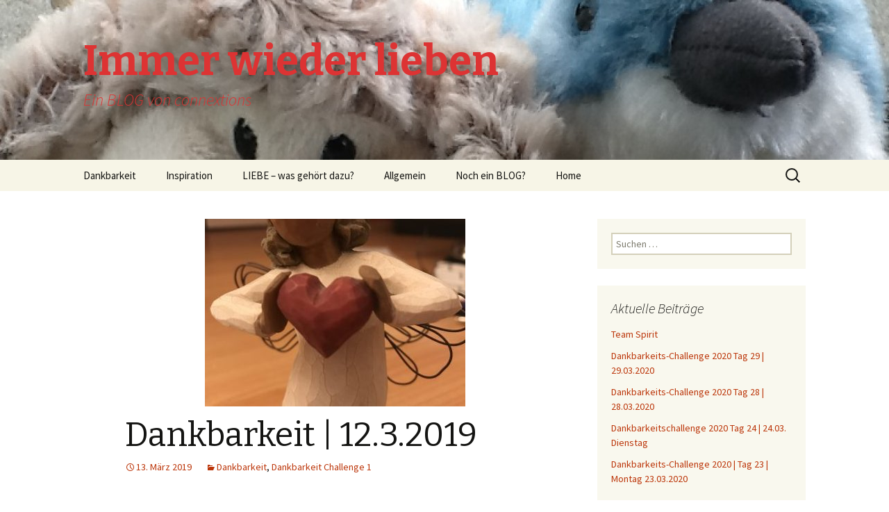

--- FILE ---
content_type: text/html; charset=UTF-8
request_url: http://www.immer-wieder-lieben.de/dankbarkeit-12-3-2019/
body_size: 11282
content:
<!DOCTYPE html>
<!--[if IE 7]>
<html class="ie ie7" lang="de">
<![endif]-->
<!--[if IE 8]>
<html class="ie ie8" lang="de">
<![endif]-->
<!--[if !(IE 7) | !(IE 8)  ]><!-->
<html lang="de">
<!--<![endif]-->
<head>
	<meta charset="UTF-8">
	<meta name="viewport" content="width=device-width">
	<title>Dankbarkeit | 12.3.2019 - Immer wieder lieben</title>
	<link rel="profile" href="http://gmpg.org/xfn/11">
	<link rel="pingback" href="http://www.immer-wieder-lieben.de/xmlrpc.php">
	<!--[if lt IE 9]>
	<script src="http://www.immer-wieder-lieben.de/wp-content/themes/twentythirteen/js/html5.js"></script>
	<![endif]-->
	<meta name='robots' content='index, follow, max-image-preview:large, max-snippet:-1, max-video-preview:-1' />
	<style>img:is([sizes="auto" i], [sizes^="auto," i]) { contain-intrinsic-size: 3000px 1500px }</style>
	
	<!-- This site is optimized with the Yoast SEO plugin v20.13 - https://yoast.com/wordpress/plugins/seo/ -->
	<link rel="canonical" href="http://www.immer-wieder-lieben.de/dankbarkeit-12-3-2019/" />
	<meta property="og:locale" content="de_DE" />
	<meta property="og:type" content="article" />
	<meta property="og:title" content="Dankbarkeit | 12.3.2019 - Immer wieder lieben" />
	<meta property="og:description" content="Tag 19 der Dankbarkeits-Challenge von Connextions. Mach mit: Poste drei Dinge als Kommentar, für die Du heute dankbar bist. Ich bin dankbar für die ersten 3 Videos von Björn! Ich bin dankbar für soviel Wertschätzung beim Expertenabend! Ich bin dankbar für Freude bei der Arbeit. Schreib 3 oder mehr Dinge, für die Du dankbar bist, [&hellip;]" />
	<meta property="og:url" content="http://www.immer-wieder-lieben.de/dankbarkeit-12-3-2019/" />
	<meta property="og:site_name" content="Immer wieder lieben" />
	<meta property="article:published_time" content="2019-03-12T22:49:34+00:00" />
	<meta property="article:modified_time" content="2019-03-13T22:43:28+00:00" />
	<meta property="og:image" content="http://www.immer-wieder-lieben.de/wp-content/uploads/2019/03/dNkOtsb8SNuZKjtBk86Zg-e1552430862739.jpg" />
	<meta property="og:image:width" content="375" />
	<meta property="og:image:height" content="500" />
	<meta property="og:image:type" content="image/jpeg" />
	<meta name="author" content="admin" />
	<meta name="twitter:label1" content="Verfasst von" />
	<meta name="twitter:data1" content="admin" />
	<script type="application/ld+json" class="yoast-schema-graph">{"@context":"https://schema.org","@graph":[{"@type":"WebPage","@id":"http://www.immer-wieder-lieben.de/dankbarkeit-12-3-2019/","url":"http://www.immer-wieder-lieben.de/dankbarkeit-12-3-2019/","name":"Dankbarkeit | 12.3.2019 - Immer wieder lieben","isPartOf":{"@id":"https://www.immer-wieder-lieben.de/#website"},"primaryImageOfPage":{"@id":"http://www.immer-wieder-lieben.de/dankbarkeit-12-3-2019/#primaryimage"},"image":{"@id":"http://www.immer-wieder-lieben.de/dankbarkeit-12-3-2019/#primaryimage"},"thumbnailUrl":"http://www.immer-wieder-lieben.de/wp-content/uploads/2019/03/dNkOtsb8SNuZKjtBk86Zg-e1552430862739.jpg","datePublished":"2019-03-12T22:49:34+00:00","dateModified":"2019-03-13T22:43:28+00:00","author":{"@id":"https://www.immer-wieder-lieben.de/#/schema/person/13ba591d10760f1ea31983d298e9d58e"},"breadcrumb":{"@id":"http://www.immer-wieder-lieben.de/dankbarkeit-12-3-2019/#breadcrumb"},"inLanguage":"de","potentialAction":[{"@type":"ReadAction","target":["http://www.immer-wieder-lieben.de/dankbarkeit-12-3-2019/"]}]},{"@type":"ImageObject","inLanguage":"de","@id":"http://www.immer-wieder-lieben.de/dankbarkeit-12-3-2019/#primaryimage","url":"http://www.immer-wieder-lieben.de/wp-content/uploads/2019/03/dNkOtsb8SNuZKjtBk86Zg-e1552430862739.jpg","contentUrl":"http://www.immer-wieder-lieben.de/wp-content/uploads/2019/03/dNkOtsb8SNuZKjtBk86Zg-e1552430862739.jpg","width":375,"height":500,"caption":"Herz-Engel"},{"@type":"BreadcrumbList","@id":"http://www.immer-wieder-lieben.de/dankbarkeit-12-3-2019/#breadcrumb","itemListElement":[{"@type":"ListItem","position":1,"name":"Home","item":"https://www.immer-wieder-lieben.de/"},{"@type":"ListItem","position":2,"name":"Dankbarkeit | 12.3.2019"}]},{"@type":"WebSite","@id":"https://www.immer-wieder-lieben.de/#website","url":"https://www.immer-wieder-lieben.de/","name":"Immer wieder lieben","description":"Ein BLOG von connextions","potentialAction":[{"@type":"SearchAction","target":{"@type":"EntryPoint","urlTemplate":"https://www.immer-wieder-lieben.de/?s={search_term_string}"},"query-input":"required name=search_term_string"}],"inLanguage":"de"},{"@type":"Person","@id":"https://www.immer-wieder-lieben.de/#/schema/person/13ba591d10760f1ea31983d298e9d58e","name":"admin","image":{"@type":"ImageObject","inLanguage":"de","@id":"https://www.immer-wieder-lieben.de/#/schema/person/image/","url":"https://secure.gravatar.com/avatar/19135a480684d60f90128bbabc12354d0a28f980e0678f89a4f4bd55a999849e?s=96&d=mm&r=g","contentUrl":"https://secure.gravatar.com/avatar/19135a480684d60f90128bbabc12354d0a28f980e0678f89a4f4bd55a999849e?s=96&d=mm&r=g","caption":"admin"},"url":"http://www.immer-wieder-lieben.de/author/admin/"}]}</script>
	<!-- / Yoast SEO plugin. -->


<link rel='dns-prefetch' href='//fonts.googleapis.com' />
<link rel="alternate" type="application/rss+xml" title="Immer wieder lieben &raquo; Feed" href="http://www.immer-wieder-lieben.de/feed/" />
<link rel="alternate" type="application/rss+xml" title="Immer wieder lieben &raquo; Kommentar-Feed" href="http://www.immer-wieder-lieben.de/comments/feed/" />
<link rel="alternate" type="application/rss+xml" title="Immer wieder lieben &raquo; Kommentar-Feed zu Dankbarkeit | 12.3.2019" href="http://www.immer-wieder-lieben.de/dankbarkeit-12-3-2019/feed/" />
<script type="text/javascript">
/* <![CDATA[ */
window._wpemojiSettings = {"baseUrl":"https:\/\/s.w.org\/images\/core\/emoji\/16.0.1\/72x72\/","ext":".png","svgUrl":"https:\/\/s.w.org\/images\/core\/emoji\/16.0.1\/svg\/","svgExt":".svg","source":{"concatemoji":"http:\/\/www.immer-wieder-lieben.de\/wp-includes\/js\/wp-emoji-release.min.js?ver=6.8.3"}};
/*! This file is auto-generated */
!function(s,n){var o,i,e;function c(e){try{var t={supportTests:e,timestamp:(new Date).valueOf()};sessionStorage.setItem(o,JSON.stringify(t))}catch(e){}}function p(e,t,n){e.clearRect(0,0,e.canvas.width,e.canvas.height),e.fillText(t,0,0);var t=new Uint32Array(e.getImageData(0,0,e.canvas.width,e.canvas.height).data),a=(e.clearRect(0,0,e.canvas.width,e.canvas.height),e.fillText(n,0,0),new Uint32Array(e.getImageData(0,0,e.canvas.width,e.canvas.height).data));return t.every(function(e,t){return e===a[t]})}function u(e,t){e.clearRect(0,0,e.canvas.width,e.canvas.height),e.fillText(t,0,0);for(var n=e.getImageData(16,16,1,1),a=0;a<n.data.length;a++)if(0!==n.data[a])return!1;return!0}function f(e,t,n,a){switch(t){case"flag":return n(e,"\ud83c\udff3\ufe0f\u200d\u26a7\ufe0f","\ud83c\udff3\ufe0f\u200b\u26a7\ufe0f")?!1:!n(e,"\ud83c\udde8\ud83c\uddf6","\ud83c\udde8\u200b\ud83c\uddf6")&&!n(e,"\ud83c\udff4\udb40\udc67\udb40\udc62\udb40\udc65\udb40\udc6e\udb40\udc67\udb40\udc7f","\ud83c\udff4\u200b\udb40\udc67\u200b\udb40\udc62\u200b\udb40\udc65\u200b\udb40\udc6e\u200b\udb40\udc67\u200b\udb40\udc7f");case"emoji":return!a(e,"\ud83e\udedf")}return!1}function g(e,t,n,a){var r="undefined"!=typeof WorkerGlobalScope&&self instanceof WorkerGlobalScope?new OffscreenCanvas(300,150):s.createElement("canvas"),o=r.getContext("2d",{willReadFrequently:!0}),i=(o.textBaseline="top",o.font="600 32px Arial",{});return e.forEach(function(e){i[e]=t(o,e,n,a)}),i}function t(e){var t=s.createElement("script");t.src=e,t.defer=!0,s.head.appendChild(t)}"undefined"!=typeof Promise&&(o="wpEmojiSettingsSupports",i=["flag","emoji"],n.supports={everything:!0,everythingExceptFlag:!0},e=new Promise(function(e){s.addEventListener("DOMContentLoaded",e,{once:!0})}),new Promise(function(t){var n=function(){try{var e=JSON.parse(sessionStorage.getItem(o));if("object"==typeof e&&"number"==typeof e.timestamp&&(new Date).valueOf()<e.timestamp+604800&&"object"==typeof e.supportTests)return e.supportTests}catch(e){}return null}();if(!n){if("undefined"!=typeof Worker&&"undefined"!=typeof OffscreenCanvas&&"undefined"!=typeof URL&&URL.createObjectURL&&"undefined"!=typeof Blob)try{var e="postMessage("+g.toString()+"("+[JSON.stringify(i),f.toString(),p.toString(),u.toString()].join(",")+"));",a=new Blob([e],{type:"text/javascript"}),r=new Worker(URL.createObjectURL(a),{name:"wpTestEmojiSupports"});return void(r.onmessage=function(e){c(n=e.data),r.terminate(),t(n)})}catch(e){}c(n=g(i,f,p,u))}t(n)}).then(function(e){for(var t in e)n.supports[t]=e[t],n.supports.everything=n.supports.everything&&n.supports[t],"flag"!==t&&(n.supports.everythingExceptFlag=n.supports.everythingExceptFlag&&n.supports[t]);n.supports.everythingExceptFlag=n.supports.everythingExceptFlag&&!n.supports.flag,n.DOMReady=!1,n.readyCallback=function(){n.DOMReady=!0}}).then(function(){return e}).then(function(){var e;n.supports.everything||(n.readyCallback(),(e=n.source||{}).concatemoji?t(e.concatemoji):e.wpemoji&&e.twemoji&&(t(e.twemoji),t(e.wpemoji)))}))}((window,document),window._wpemojiSettings);
/* ]]> */
</script>
<style id='wp-emoji-styles-inline-css' type='text/css'>

	img.wp-smiley, img.emoji {
		display: inline !important;
		border: none !important;
		box-shadow: none !important;
		height: 1em !important;
		width: 1em !important;
		margin: 0 0.07em !important;
		vertical-align: -0.1em !important;
		background: none !important;
		padding: 0 !important;
	}
</style>
<link rel='stylesheet' id='wp-block-library-css' href='http://www.immer-wieder-lieben.de/wp-includes/css/dist/block-library/style.min.css?ver=6.8.3' type='text/css' media='all' />
<style id='classic-theme-styles-inline-css' type='text/css'>
/*! This file is auto-generated */
.wp-block-button__link{color:#fff;background-color:#32373c;border-radius:9999px;box-shadow:none;text-decoration:none;padding:calc(.667em + 2px) calc(1.333em + 2px);font-size:1.125em}.wp-block-file__button{background:#32373c;color:#fff;text-decoration:none}
</style>
<style id='global-styles-inline-css' type='text/css'>
:root{--wp--preset--aspect-ratio--square: 1;--wp--preset--aspect-ratio--4-3: 4/3;--wp--preset--aspect-ratio--3-4: 3/4;--wp--preset--aspect-ratio--3-2: 3/2;--wp--preset--aspect-ratio--2-3: 2/3;--wp--preset--aspect-ratio--16-9: 16/9;--wp--preset--aspect-ratio--9-16: 9/16;--wp--preset--color--black: #000000;--wp--preset--color--cyan-bluish-gray: #abb8c3;--wp--preset--color--white: #ffffff;--wp--preset--color--pale-pink: #f78da7;--wp--preset--color--vivid-red: #cf2e2e;--wp--preset--color--luminous-vivid-orange: #ff6900;--wp--preset--color--luminous-vivid-amber: #fcb900;--wp--preset--color--light-green-cyan: #7bdcb5;--wp--preset--color--vivid-green-cyan: #00d084;--wp--preset--color--pale-cyan-blue: #8ed1fc;--wp--preset--color--vivid-cyan-blue: #0693e3;--wp--preset--color--vivid-purple: #9b51e0;--wp--preset--gradient--vivid-cyan-blue-to-vivid-purple: linear-gradient(135deg,rgba(6,147,227,1) 0%,rgb(155,81,224) 100%);--wp--preset--gradient--light-green-cyan-to-vivid-green-cyan: linear-gradient(135deg,rgb(122,220,180) 0%,rgb(0,208,130) 100%);--wp--preset--gradient--luminous-vivid-amber-to-luminous-vivid-orange: linear-gradient(135deg,rgba(252,185,0,1) 0%,rgba(255,105,0,1) 100%);--wp--preset--gradient--luminous-vivid-orange-to-vivid-red: linear-gradient(135deg,rgba(255,105,0,1) 0%,rgb(207,46,46) 100%);--wp--preset--gradient--very-light-gray-to-cyan-bluish-gray: linear-gradient(135deg,rgb(238,238,238) 0%,rgb(169,184,195) 100%);--wp--preset--gradient--cool-to-warm-spectrum: linear-gradient(135deg,rgb(74,234,220) 0%,rgb(151,120,209) 20%,rgb(207,42,186) 40%,rgb(238,44,130) 60%,rgb(251,105,98) 80%,rgb(254,248,76) 100%);--wp--preset--gradient--blush-light-purple: linear-gradient(135deg,rgb(255,206,236) 0%,rgb(152,150,240) 100%);--wp--preset--gradient--blush-bordeaux: linear-gradient(135deg,rgb(254,205,165) 0%,rgb(254,45,45) 50%,rgb(107,0,62) 100%);--wp--preset--gradient--luminous-dusk: linear-gradient(135deg,rgb(255,203,112) 0%,rgb(199,81,192) 50%,rgb(65,88,208) 100%);--wp--preset--gradient--pale-ocean: linear-gradient(135deg,rgb(255,245,203) 0%,rgb(182,227,212) 50%,rgb(51,167,181) 100%);--wp--preset--gradient--electric-grass: linear-gradient(135deg,rgb(202,248,128) 0%,rgb(113,206,126) 100%);--wp--preset--gradient--midnight: linear-gradient(135deg,rgb(2,3,129) 0%,rgb(40,116,252) 100%);--wp--preset--font-size--small: 13px;--wp--preset--font-size--medium: 20px;--wp--preset--font-size--large: 36px;--wp--preset--font-size--x-large: 42px;--wp--preset--spacing--20: 0.44rem;--wp--preset--spacing--30: 0.67rem;--wp--preset--spacing--40: 1rem;--wp--preset--spacing--50: 1.5rem;--wp--preset--spacing--60: 2.25rem;--wp--preset--spacing--70: 3.38rem;--wp--preset--spacing--80: 5.06rem;--wp--preset--shadow--natural: 6px 6px 9px rgba(0, 0, 0, 0.2);--wp--preset--shadow--deep: 12px 12px 50px rgba(0, 0, 0, 0.4);--wp--preset--shadow--sharp: 6px 6px 0px rgba(0, 0, 0, 0.2);--wp--preset--shadow--outlined: 6px 6px 0px -3px rgba(255, 255, 255, 1), 6px 6px rgba(0, 0, 0, 1);--wp--preset--shadow--crisp: 6px 6px 0px rgba(0, 0, 0, 1);}:where(.is-layout-flex){gap: 0.5em;}:where(.is-layout-grid){gap: 0.5em;}body .is-layout-flex{display: flex;}.is-layout-flex{flex-wrap: wrap;align-items: center;}.is-layout-flex > :is(*, div){margin: 0;}body .is-layout-grid{display: grid;}.is-layout-grid > :is(*, div){margin: 0;}:where(.wp-block-columns.is-layout-flex){gap: 2em;}:where(.wp-block-columns.is-layout-grid){gap: 2em;}:where(.wp-block-post-template.is-layout-flex){gap: 1.25em;}:where(.wp-block-post-template.is-layout-grid){gap: 1.25em;}.has-black-color{color: var(--wp--preset--color--black) !important;}.has-cyan-bluish-gray-color{color: var(--wp--preset--color--cyan-bluish-gray) !important;}.has-white-color{color: var(--wp--preset--color--white) !important;}.has-pale-pink-color{color: var(--wp--preset--color--pale-pink) !important;}.has-vivid-red-color{color: var(--wp--preset--color--vivid-red) !important;}.has-luminous-vivid-orange-color{color: var(--wp--preset--color--luminous-vivid-orange) !important;}.has-luminous-vivid-amber-color{color: var(--wp--preset--color--luminous-vivid-amber) !important;}.has-light-green-cyan-color{color: var(--wp--preset--color--light-green-cyan) !important;}.has-vivid-green-cyan-color{color: var(--wp--preset--color--vivid-green-cyan) !important;}.has-pale-cyan-blue-color{color: var(--wp--preset--color--pale-cyan-blue) !important;}.has-vivid-cyan-blue-color{color: var(--wp--preset--color--vivid-cyan-blue) !important;}.has-vivid-purple-color{color: var(--wp--preset--color--vivid-purple) !important;}.has-black-background-color{background-color: var(--wp--preset--color--black) !important;}.has-cyan-bluish-gray-background-color{background-color: var(--wp--preset--color--cyan-bluish-gray) !important;}.has-white-background-color{background-color: var(--wp--preset--color--white) !important;}.has-pale-pink-background-color{background-color: var(--wp--preset--color--pale-pink) !important;}.has-vivid-red-background-color{background-color: var(--wp--preset--color--vivid-red) !important;}.has-luminous-vivid-orange-background-color{background-color: var(--wp--preset--color--luminous-vivid-orange) !important;}.has-luminous-vivid-amber-background-color{background-color: var(--wp--preset--color--luminous-vivid-amber) !important;}.has-light-green-cyan-background-color{background-color: var(--wp--preset--color--light-green-cyan) !important;}.has-vivid-green-cyan-background-color{background-color: var(--wp--preset--color--vivid-green-cyan) !important;}.has-pale-cyan-blue-background-color{background-color: var(--wp--preset--color--pale-cyan-blue) !important;}.has-vivid-cyan-blue-background-color{background-color: var(--wp--preset--color--vivid-cyan-blue) !important;}.has-vivid-purple-background-color{background-color: var(--wp--preset--color--vivid-purple) !important;}.has-black-border-color{border-color: var(--wp--preset--color--black) !important;}.has-cyan-bluish-gray-border-color{border-color: var(--wp--preset--color--cyan-bluish-gray) !important;}.has-white-border-color{border-color: var(--wp--preset--color--white) !important;}.has-pale-pink-border-color{border-color: var(--wp--preset--color--pale-pink) !important;}.has-vivid-red-border-color{border-color: var(--wp--preset--color--vivid-red) !important;}.has-luminous-vivid-orange-border-color{border-color: var(--wp--preset--color--luminous-vivid-orange) !important;}.has-luminous-vivid-amber-border-color{border-color: var(--wp--preset--color--luminous-vivid-amber) !important;}.has-light-green-cyan-border-color{border-color: var(--wp--preset--color--light-green-cyan) !important;}.has-vivid-green-cyan-border-color{border-color: var(--wp--preset--color--vivid-green-cyan) !important;}.has-pale-cyan-blue-border-color{border-color: var(--wp--preset--color--pale-cyan-blue) !important;}.has-vivid-cyan-blue-border-color{border-color: var(--wp--preset--color--vivid-cyan-blue) !important;}.has-vivid-purple-border-color{border-color: var(--wp--preset--color--vivid-purple) !important;}.has-vivid-cyan-blue-to-vivid-purple-gradient-background{background: var(--wp--preset--gradient--vivid-cyan-blue-to-vivid-purple) !important;}.has-light-green-cyan-to-vivid-green-cyan-gradient-background{background: var(--wp--preset--gradient--light-green-cyan-to-vivid-green-cyan) !important;}.has-luminous-vivid-amber-to-luminous-vivid-orange-gradient-background{background: var(--wp--preset--gradient--luminous-vivid-amber-to-luminous-vivid-orange) !important;}.has-luminous-vivid-orange-to-vivid-red-gradient-background{background: var(--wp--preset--gradient--luminous-vivid-orange-to-vivid-red) !important;}.has-very-light-gray-to-cyan-bluish-gray-gradient-background{background: var(--wp--preset--gradient--very-light-gray-to-cyan-bluish-gray) !important;}.has-cool-to-warm-spectrum-gradient-background{background: var(--wp--preset--gradient--cool-to-warm-spectrum) !important;}.has-blush-light-purple-gradient-background{background: var(--wp--preset--gradient--blush-light-purple) !important;}.has-blush-bordeaux-gradient-background{background: var(--wp--preset--gradient--blush-bordeaux) !important;}.has-luminous-dusk-gradient-background{background: var(--wp--preset--gradient--luminous-dusk) !important;}.has-pale-ocean-gradient-background{background: var(--wp--preset--gradient--pale-ocean) !important;}.has-electric-grass-gradient-background{background: var(--wp--preset--gradient--electric-grass) !important;}.has-midnight-gradient-background{background: var(--wp--preset--gradient--midnight) !important;}.has-small-font-size{font-size: var(--wp--preset--font-size--small) !important;}.has-medium-font-size{font-size: var(--wp--preset--font-size--medium) !important;}.has-large-font-size{font-size: var(--wp--preset--font-size--large) !important;}.has-x-large-font-size{font-size: var(--wp--preset--font-size--x-large) !important;}
:where(.wp-block-post-template.is-layout-flex){gap: 1.25em;}:where(.wp-block-post-template.is-layout-grid){gap: 1.25em;}
:where(.wp-block-columns.is-layout-flex){gap: 2em;}:where(.wp-block-columns.is-layout-grid){gap: 2em;}
:root :where(.wp-block-pullquote){font-size: 1.5em;line-height: 1.6;}
</style>
<link rel='stylesheet' id='twentythirteen-fonts-css' href='//fonts.googleapis.com/css?family=Source+Sans+Pro%3A300%2C400%2C700%2C300italic%2C400italic%2C700italic%7CBitter%3A400%2C700&#038;subset=latin%2Clatin-ext' type='text/css' media='all' />
<link rel='stylesheet' id='genericons-css' href='http://www.immer-wieder-lieben.de/wp-content/themes/twentythirteen/fonts/genericons.css?ver=2.09' type='text/css' media='all' />
<link rel='stylesheet' id='twentythirteen-style-css' href='http://www.immer-wieder-lieben.de/wp-content/themes/twentythirteen/style.css?ver=2013-07-18' type='text/css' media='all' />
<!--[if lt IE 9]>
<link rel='stylesheet' id='twentythirteen-ie-css' href='http://www.immer-wieder-lieben.de/wp-content/themes/twentythirteen/css/ie.css?ver=2013-07-18' type='text/css' media='all' />
<![endif]-->
<script type="text/javascript" src="http://www.immer-wieder-lieben.de/wp-includes/js/jquery/jquery.min.js?ver=3.7.1" id="jquery-core-js"></script>
<script type="text/javascript" src="http://www.immer-wieder-lieben.de/wp-includes/js/jquery/jquery-migrate.min.js?ver=3.4.1" id="jquery-migrate-js"></script>
<link rel="https://api.w.org/" href="http://www.immer-wieder-lieben.de/wp-json/" /><link rel="alternate" title="JSON" type="application/json" href="http://www.immer-wieder-lieben.de/wp-json/wp/v2/posts/339" /><link rel="EditURI" type="application/rsd+xml" title="RSD" href="http://www.immer-wieder-lieben.de/xmlrpc.php?rsd" />
<meta name="generator" content="WordPress 6.8.3" />
<link rel='shortlink' href='http://www.immer-wieder-lieben.de/?p=339' />
<link rel="alternate" title="oEmbed (JSON)" type="application/json+oembed" href="http://www.immer-wieder-lieben.de/wp-json/oembed/1.0/embed?url=http%3A%2F%2Fwww.immer-wieder-lieben.de%2Fdankbarkeit-12-3-2019%2F" />
<link rel="alternate" title="oEmbed (XML)" type="text/xml+oembed" href="http://www.immer-wieder-lieben.de/wp-json/oembed/1.0/embed?url=http%3A%2F%2Fwww.immer-wieder-lieben.de%2Fdankbarkeit-12-3-2019%2F&#038;format=xml" />
<style type="text/css">.recentcomments a{display:inline !important;padding:0 !important;margin:0 !important;}</style>	<style type="text/css" id="twentythirteen-header-css">
			.site-header {
			background: url(http://www.immer-wieder-lieben.de/wp-content/uploads/2013/11/cropped-IMG_1219.jpg) no-repeat scroll top;
			background-size: 1600px auto;
		}
			.site-title,
		.site-description {
			color: #dd3333;
		}
		</style>
	<link rel="icon" href="http://www.immer-wieder-lieben.de/wp-content/uploads/2019/02/cropped-WittFrey_9937_0217web-e1549786842769-32x32.jpg" sizes="32x32" />
<link rel="icon" href="http://www.immer-wieder-lieben.de/wp-content/uploads/2019/02/cropped-WittFrey_9937_0217web-e1549786842769-192x192.jpg" sizes="192x192" />
<link rel="apple-touch-icon" href="http://www.immer-wieder-lieben.de/wp-content/uploads/2019/02/cropped-WittFrey_9937_0217web-e1549786842769-180x180.jpg" />
<meta name="msapplication-TileImage" content="http://www.immer-wieder-lieben.de/wp-content/uploads/2019/02/cropped-WittFrey_9937_0217web-e1549786842769-270x270.jpg" />
</head>

<body class="wp-singular post-template-default single single-post postid-339 single-format-standard wp-theme-twentythirteen single-author sidebar">
	<div id="page" class="hfeed site">
		<header id="masthead" class="site-header" role="banner">
			<a class="home-link" href="http://www.immer-wieder-lieben.de/" title="Immer wieder lieben" rel="home">
				<h1 class="site-title">Immer wieder lieben</h1>
				<h2 class="site-description">Ein BLOG von connextions</h2>
			</a>

			<div id="navbar" class="navbar">
				<nav id="site-navigation" class="navigation main-navigation" role="navigation">
					<h3 class="menu-toggle">Menü</h3>
					<a class="screen-reader-text skip-link" href="#content" title="Zum Inhalt springen">Zum Inhalt springen</a>
					<div class="menu-menue-1-container"><ul id="menu-menue-1" class="nav-menu"><li id="menu-item-444" class="menu-item menu-item-type-taxonomy menu-item-object-category current-post-ancestor current-menu-parent current-post-parent menu-item-444"><a href="http://www.immer-wieder-lieben.de/category/dankbarkeit/">Dankbarkeit</a></li>
<li id="menu-item-48" class="menu-item menu-item-type-taxonomy menu-item-object-category menu-item-has-children menu-item-48"><a href="http://www.immer-wieder-lieben.de/category/inspirationsgeschichten/">Inspiration</a>
<ul class="sub-menu">
	<li id="menu-item-171" class="menu-item menu-item-type-taxonomy menu-item-object-category menu-item-171"><a href="http://www.immer-wieder-lieben.de/category/inspirationsgeschichten/inspiration-des-tages/">Inspiration des Tages</a></li>
</ul>
</li>
<li id="menu-item-106" class="menu-item menu-item-type-taxonomy menu-item-object-category menu-item-has-children menu-item-106"><a href="http://www.immer-wieder-lieben.de/category/lebe-dein-leben-gluecklich/liebe-was-gehoert-dazu/">LIEBE &#8211; was gehört dazu?</a>
<ul class="sub-menu">
	<li id="menu-item-49" class="menu-item menu-item-type-taxonomy menu-item-object-category menu-item-49"><a href="http://www.immer-wieder-lieben.de/category/lebe-dein-leben-gluecklich/">Sei glücklich</a></li>
	<li id="menu-item-47" class="menu-item menu-item-type-taxonomy menu-item-object-category menu-item-47"><a href="http://www.immer-wieder-lieben.de/category/gedichte-von-schriftstellern/">Gedichte</a></li>
	<li id="menu-item-110" class="menu-item menu-item-type-taxonomy menu-item-object-category menu-item-has-children menu-item-110"><a href="http://www.immer-wieder-lieben.de/category/zitate/">Zitate</a>
	<ul class="sub-menu">
		<li id="menu-item-109" class="menu-item menu-item-type-taxonomy menu-item-object-category menu-item-109"><a href="http://www.immer-wieder-lieben.de/category/lebe-dein-leben-gluecklich/veit-lindau/">Veit Lindau</a></li>
		<li id="menu-item-108" class="menu-item menu-item-type-taxonomy menu-item-object-category menu-item-108"><a href="http://www.immer-wieder-lieben.de/category/lebe-dein-leben-gluecklich/robert-betz/">Robert Betz</a></li>
		<li id="menu-item-107" class="menu-item menu-item-type-taxonomy menu-item-object-category menu-item-107"><a href="http://www.immer-wieder-lieben.de/category/lebe-dein-leben-gluecklich/pierre-franckh/">Pierre Franckh</a></li>
	</ul>
</li>
	<li id="menu-item-50" class="menu-item menu-item-type-taxonomy menu-item-object-category menu-item-50"><a href="http://www.immer-wieder-lieben.de/category/sinnvoll-und-gluecklich-leben/">Sinnvoll und glücklich leben</a></li>
	<li id="menu-item-51" class="menu-item menu-item-type-taxonomy menu-item-object-category menu-item-51"><a href="http://www.immer-wieder-lieben.de/category/stile/">Stile</a></li>
	<li id="menu-item-52" class="menu-item menu-item-type-taxonomy menu-item-object-category menu-item-52"><a href="http://www.immer-wieder-lieben.de/category/videos/">Videos</a></li>
</ul>
</li>
<li id="menu-item-46" class="menu-item menu-item-type-taxonomy menu-item-object-category menu-item-46"><a href="http://www.immer-wieder-lieben.de/category/allgemein/">Allgemein</a></li>
<li id="menu-item-45" class="menu-item menu-item-type-post_type menu-item-object-page menu-item-45"><a href="http://www.immer-wieder-lieben.de/beispiel-seite/">Noch ein BLOG?</a></li>
<li id="menu-item-44" class="menu-item menu-item-type-custom menu-item-object-custom menu-item-home menu-item-44"><a href="http://www.immer-wieder-lieben.de/">Home</a></li>
</ul></div>					<form role="search" method="get" class="search-form" action="http://www.immer-wieder-lieben.de/">
				<label>
					<span class="screen-reader-text">Suche nach:</span>
					<input type="search" class="search-field" placeholder="Suchen …" value="" name="s" />
				</label>
				<input type="submit" class="search-submit" value="Suchen" />
			</form>				</nav><!-- #site-navigation -->
			</div><!-- #navbar -->
		</header><!-- #masthead -->

		<div id="main" class="site-main">

	<div id="primary" class="content-area">
		<div id="content" class="site-content" role="main">

						
				
<article id="post-339" class="post-339 post type-post status-publish format-standard has-post-thumbnail hentry category-dankbarkeit category-dankbarkeit-challenge-1">
	<header class="entry-header">
				<div class="entry-thumbnail">
			<img width="375" height="270" src="http://www.immer-wieder-lieben.de/wp-content/uploads/2019/03/dNkOtsb8SNuZKjtBk86Zg-e1552430862739-375x270.jpg" class="attachment-post-thumbnail size-post-thumbnail wp-post-image" alt="" decoding="async" fetchpriority="high" />		</div>
		
				<h1 class="entry-title">Dankbarkeit | 12.3.2019</h1>
		
		<div class="entry-meta">
			<span class="date"><a href="http://www.immer-wieder-lieben.de/dankbarkeit-12-3-2019/" title="Permanentlink zu Dankbarkeit | 12.3.2019" rel="bookmark"><time class="entry-date" datetime="2019-03-13T00:49:34+02:00">13. März 2019</time></a></span><span class="categories-links"><a href="http://www.immer-wieder-lieben.de/category/dankbarkeit/" rel="category tag">Dankbarkeit</a>, <a href="http://www.immer-wieder-lieben.de/category/dankbarkeit/dankbarkeit-challenge-1/" rel="category tag">Dankbarkeit Challenge 1</a></span><span class="author vcard"><a class="url fn n" href="http://www.immer-wieder-lieben.de/author/admin/" title="Zeige alle Artikel von admin" rel="author">admin</a></span>					</div><!-- .entry-meta -->
	</header><!-- .entry-header -->

		<div class="entry-content">
		
<p>Tag 19 der Dankbarkeits-Challenge von Connextions.  Mach mit: Poste drei Dinge als Kommentar, für die Du heute dankbar bist.</p>



<p>Ich bin dankbar für die ersten 3 Videos von Björn!</p>



<p> Ich bin dankbar für soviel Wertschätzung beim Expertenabend!</p>



<p>Ich bin dankbar für Freude bei der Arbeit.</p>



<p></p>



<p class="has-text-color has-background has-very-dark-gray-color has-pale-pink-background-color">Schreib 3 oder mehr Dinge, für die Du dankbar bist, als Kommentar hier drunter &#8211; oder als Kommentar bei Facebook. Immer neue!</p>
			</div><!-- .entry-content -->
	
	<footer class="entry-meta">
		
			</footer><!-- .entry-meta -->
</article><!-- #post -->
					<nav class="navigation post-navigation" role="navigation">
		<h1 class="screen-reader-text">Beitragsnavigation</h1>
		<div class="nav-links">

			<a href="http://www.immer-wieder-lieben.de/dankbarkeit-11-3-2019/" rel="prev"><span class="meta-nav">&larr;</span> Dankbarkeit | 11.3.2019</a>			<a href="http://www.immer-wieder-lieben.de/dankbarkeit-13-03-2019/" rel="next">Dankbarkeit | 13.03.2019 <span class="meta-nav">&rarr;</span></a>
		</div><!-- .nav-links -->
	</nav><!-- .navigation -->
					
<div id="comments" class="comments-area">

	
		<div id="respond" class="comment-respond">
		<h3 id="reply-title" class="comment-reply-title">Schreibe einen Kommentar <small><a rel="nofollow" id="cancel-comment-reply-link" href="/dankbarkeit-12-3-2019/#respond" style="display:none;">Antwort abbrechen</a></small></h3><form action="http://www.immer-wieder-lieben.de/wp-comments-post.php" method="post" id="commentform" class="comment-form"><p class="comment-notes"><span id="email-notes">Deine E-Mail-Adresse wird nicht veröffentlicht.</span> <span class="required-field-message">Erforderliche Felder sind mit <span class="required">*</span> markiert</span></p><p class="comment-form-comment"><label for="comment">Kommentar <span class="required">*</span></label> <textarea autocomplete="new-password"  id="g82ded1931"  name="g82ded1931"   cols="45" rows="8" maxlength="65525" required></textarea><textarea id="comment" aria-label="hp-comment" aria-hidden="true" name="comment" autocomplete="new-password" style="padding:0 !important;clip:rect(1px, 1px, 1px, 1px) !important;position:absolute !important;white-space:nowrap !important;height:1px !important;width:1px !important;overflow:hidden !important;" tabindex="-1"></textarea><script data-noptimize>document.getElementById("comment").setAttribute( "id", "a34652ae05f3a2f4574286aa6b00ffe3" );document.getElementById("g82ded1931").setAttribute( "id", "comment" );</script></p><p class="comment-form-author"><label for="author">Name <span class="required">*</span></label> <input id="author" name="author" type="text" value="" size="30" maxlength="245" autocomplete="name" required /></p>
<p class="comment-form-email"><label for="email">E-Mail-Adresse <span class="required">*</span></label> <input id="email" name="email" type="email" value="" size="30" maxlength="100" aria-describedby="email-notes" autocomplete="email" required /></p>
<p class="comment-form-url"><label for="url">Website</label> <input id="url" name="url" type="url" value="" size="30" maxlength="200" autocomplete="url" /></p>
<p class="form-submit"><input name="submit" type="submit" id="submit" class="submit" value="Kommentar abschicken" /> <input type='hidden' name='comment_post_ID' value='339' id='comment_post_ID' />
<input type='hidden' name='comment_parent' id='comment_parent' value='0' />
</p></form>	</div><!-- #respond -->
	
</div><!-- #comments -->
			
		</div><!-- #content -->
	</div><!-- #primary -->

	<div id="tertiary" class="sidebar-container" role="complementary">
		<div class="sidebar-inner">
			<div class="widget-area">
				<aside id="search-3" class="widget widget_search"><form role="search" method="get" class="search-form" action="http://www.immer-wieder-lieben.de/">
				<label>
					<span class="screen-reader-text">Suche nach:</span>
					<input type="search" class="search-field" placeholder="Suchen …" value="" name="s" />
				</label>
				<input type="submit" class="search-submit" value="Suchen" />
			</form></aside>
		<aside id="recent-posts-3" class="widget widget_recent_entries">
		<h3 class="widget-title">Aktuelle Beiträge</h3>
		<ul>
											<li>
					<a href="http://www.immer-wieder-lieben.de/team-spirit/">Team Spirit</a>
									</li>
											<li>
					<a href="http://www.immer-wieder-lieben.de/dankbarkeits-challenge-2020-tag-29-29-03-2020/">Dankbarkeits-Challenge 2020 Tag 29 | 29.03.2020</a>
									</li>
											<li>
					<a href="http://www.immer-wieder-lieben.de/dankbarkeits-challenge-2020-tag-28-28-03-2020/">Dankbarkeits-Challenge 2020 Tag 28 | 28.03.2020</a>
									</li>
											<li>
					<a href="http://www.immer-wieder-lieben.de/dankbarkeitschallenge-2020-tag-24-24-03-dienstag/">Dankbarkeitschallenge 2020 Tag 24 | 24.03. Dienstag</a>
									</li>
											<li>
					<a href="http://www.immer-wieder-lieben.de/dankbarkeits-challenge-2020-tag-23-montag-23-03-2020/">Dankbarkeits-Challenge 2020 | Tag 23 | Montag 23.03.2020</a>
									</li>
					</ul>

		</aside><aside id="tag_cloud-2" class="widget widget_tag_cloud"><h3 class="widget-title">Inspiration</h3><div class="tagcloud"><a href="http://www.immer-wieder-lieben.de/tag/advent/" class="tag-cloud-link tag-link-110 tag-link-position-1" style="font-size: 9.7142857142857pt;" aria-label="Advent (3 Einträge)">Advent</a>
<a href="http://www.immer-wieder-lieben.de/tag/adventskalender/" class="tag-cloud-link tag-link-111 tag-link-position-2" style="font-size: 8pt;" aria-label="Adventskalender (2 Einträge)">Adventskalender</a>
<a href="http://www.immer-wieder-lieben.de/tag/anerkennung/" class="tag-cloud-link tag-link-40 tag-link-position-3" style="font-size: 8pt;" aria-label="Anerkennung (2 Einträge)">Anerkennung</a>
<a href="http://www.immer-wieder-lieben.de/tag/challenge/" class="tag-cloud-link tag-link-148 tag-link-position-4" style="font-size: 8pt;" aria-label="Challenge (2 Einträge)">Challenge</a>
<a href="http://www.immer-wieder-lieben.de/tag/connextions/" class="tag-cloud-link tag-link-4 tag-link-position-5" style="font-size: 9.7142857142857pt;" aria-label="connextions (3 Einträge)">connextions</a>
<a href="http://www.immer-wieder-lieben.de/tag/dankbarkeit/" class="tag-cloud-link tag-link-146 tag-link-position-6" style="font-size: 22pt;" aria-label="Dankbarkeit (28 Einträge)">Dankbarkeit</a>
<a href="http://www.immer-wieder-lieben.de/tag/dankbarkeitschallenge/" class="tag-cloud-link tag-link-147 tag-link-position-7" style="font-size: 20.857142857143pt;" aria-label="Dankbarkeitschallenge (23 Einträge)">Dankbarkeitschallenge</a>
<a href="http://www.immer-wieder-lieben.de/tag/dankbarkeitsgefuehl/" class="tag-cloud-link tag-link-164 tag-link-position-8" style="font-size: 11.142857142857pt;" aria-label="Dankbarkeitsgefühl (4 Einträge)">Dankbarkeitsgefühl</a>
<a href="http://www.immer-wieder-lieben.de/tag/deepak-chopra/" class="tag-cloud-link tag-link-135 tag-link-position-9" style="font-size: 9.7142857142857pt;" aria-label="Deepak Chopra (3 Einträge)">Deepak Chopra</a>
<a href="http://www.immer-wieder-lieben.de/tag/eigener-weg/" class="tag-cloud-link tag-link-68 tag-link-position-10" style="font-size: 8pt;" aria-label="eigener Weg (2 Einträge)">eigener Weg</a>
<a href="http://www.immer-wieder-lieben.de/tag/eileen-caddy/" class="tag-cloud-link tag-link-212 tag-link-position-11" style="font-size: 11.142857142857pt;" aria-label="Eileen Caddy (4 Einträge)">Eileen Caddy</a>
<a href="http://www.immer-wieder-lieben.de/tag/empfangen/" class="tag-cloud-link tag-link-45 tag-link-position-12" style="font-size: 8pt;" aria-label="empfangen (2 Einträge)">empfangen</a>
<a href="http://www.immer-wieder-lieben.de/tag/energie/" class="tag-cloud-link tag-link-235 tag-link-position-13" style="font-size: 8pt;" aria-label="Energie (2 Einträge)">Energie</a>
<a href="http://www.immer-wieder-lieben.de/tag/erfolg/" class="tag-cloud-link tag-link-60 tag-link-position-14" style="font-size: 12.285714285714pt;" aria-label="Erfolg (5 Einträge)">Erfolg</a>
<a href="http://www.immer-wieder-lieben.de/tag/feedback/" class="tag-cloud-link tag-link-182 tag-link-position-15" style="font-size: 8pt;" aria-label="feedback (2 Einträge)">feedback</a>
<a href="http://www.immer-wieder-lieben.de/tag/feiern/" class="tag-cloud-link tag-link-264 tag-link-position-16" style="font-size: 8pt;" aria-label="feiern (2 Einträge)">feiern</a>
<a href="http://www.immer-wieder-lieben.de/tag/fitness/" class="tag-cloud-link tag-link-186 tag-link-position-17" style="font-size: 8pt;" aria-label="Fitness (2 Einträge)">Fitness</a>
<a href="http://www.immer-wieder-lieben.de/tag/freude/" class="tag-cloud-link tag-link-190 tag-link-position-18" style="font-size: 8pt;" aria-label="Freude (2 Einträge)">Freude</a>
<a href="http://www.immer-wieder-lieben.de/tag/freunde/" class="tag-cloud-link tag-link-252 tag-link-position-19" style="font-size: 8pt;" aria-label="Freunde (2 Einträge)">Freunde</a>
<a href="http://www.immer-wieder-lieben.de/tag/freundinnen/" class="tag-cloud-link tag-link-250 tag-link-position-20" style="font-size: 8pt;" aria-label="Freundinnen (2 Einträge)">Freundinnen</a>
<a href="http://www.immer-wieder-lieben.de/tag/garten/" class="tag-cloud-link tag-link-199 tag-link-position-21" style="font-size: 8pt;" aria-label="Garten (2 Einträge)">Garten</a>
<a href="http://www.immer-wieder-lieben.de/tag/geben/" class="tag-cloud-link tag-link-134 tag-link-position-22" style="font-size: 8pt;" aria-label="Geben (2 Einträge)">Geben</a>
<a href="http://www.immer-wieder-lieben.de/tag/geschenke/" class="tag-cloud-link tag-link-191 tag-link-position-23" style="font-size: 8pt;" aria-label="Geschenke (2 Einträge)">Geschenke</a>
<a href="http://www.immer-wieder-lieben.de/tag/glueck/" class="tag-cloud-link tag-link-7 tag-link-position-24" style="font-size: 11.142857142857pt;" aria-label="Glück (4 Einträge)">Glück</a>
<a href="http://www.immer-wieder-lieben.de/tag/herzenstueren-oeffnen/" class="tag-cloud-link tag-link-211 tag-link-position-25" style="font-size: 11.142857142857pt;" aria-label="Herzenstüren öffnen (4 Einträge)">Herzenstüren öffnen</a>
<a href="http://www.immer-wieder-lieben.de/tag/kontakt/" class="tag-cloud-link tag-link-279 tag-link-position-26" style="font-size: 9.7142857142857pt;" aria-label="Kontakt (3 Einträge)">Kontakt</a>
<a href="http://www.immer-wieder-lieben.de/tag/leben/" class="tag-cloud-link tag-link-6 tag-link-position-27" style="font-size: 8pt;" aria-label="Leben (2 Einträge)">Leben</a>
<a href="http://www.immer-wieder-lieben.de/tag/liebe/" class="tag-cloud-link tag-link-5 tag-link-position-28" style="font-size: 14.714285714286pt;" aria-label="Liebe (8 Einträge)">Liebe</a>
<a href="http://www.immer-wieder-lieben.de/tag/mia/" class="tag-cloud-link tag-link-108 tag-link-position-29" style="font-size: 9.7142857142857pt;" aria-label="Mia (3 Einträge)">Mia</a>
<a href="http://www.immer-wieder-lieben.de/tag/monsta/" class="tag-cloud-link tag-link-117 tag-link-position-30" style="font-size: 8pt;" aria-label="Monsta (2 Einträge)">Monsta</a>
<a href="http://www.immer-wieder-lieben.de/tag/reines-potenzial/" class="tag-cloud-link tag-link-131 tag-link-position-31" style="font-size: 8pt;" aria-label="reines Potenzial (2 Einträge)">reines Potenzial</a>
<a href="http://www.immer-wieder-lieben.de/tag/renate/" class="tag-cloud-link tag-link-120 tag-link-position-32" style="font-size: 8pt;" aria-label="Renate (2 Einträge)">Renate</a>
<a href="http://www.immer-wieder-lieben.de/tag/renate-witt-frey/" class="tag-cloud-link tag-link-3 tag-link-position-33" style="font-size: 11.142857142857pt;" aria-label="Renate Witt-Frey (4 Einträge)">Renate Witt-Frey</a>
<a href="http://www.immer-wieder-lieben.de/tag/rosen/" class="tag-cloud-link tag-link-234 tag-link-position-34" style="font-size: 8pt;" aria-label="Rosen (2 Einträge)">Rosen</a>
<a href="http://www.immer-wieder-lieben.de/tag/sabine-hinterberger/" class="tag-cloud-link tag-link-109 tag-link-position-35" style="font-size: 9.7142857142857pt;" aria-label="Sabine Hinterberger (3 Einträge)">Sabine Hinterberger</a>
<a href="http://www.immer-wieder-lieben.de/tag/schreiben/" class="tag-cloud-link tag-link-141 tag-link-position-36" style="font-size: 9.7142857142857pt;" aria-label="Schreiben (3 Einträge)">Schreiben</a>
<a href="http://www.immer-wieder-lieben.de/tag/selbstliebe/" class="tag-cloud-link tag-link-84 tag-link-position-37" style="font-size: 8pt;" aria-label="Selbstliebe (2 Einträge)">Selbstliebe</a>
<a href="http://www.immer-wieder-lieben.de/tag/sonne/" class="tag-cloud-link tag-link-200 tag-link-position-38" style="font-size: 12.285714285714pt;" aria-label="Sonne (5 Einträge)">Sonne</a>
<a href="http://www.immer-wieder-lieben.de/tag/telefonat/" class="tag-cloud-link tag-link-169 tag-link-position-39" style="font-size: 9.7142857142857pt;" aria-label="Telefonat (3 Einträge)">Telefonat</a>
<a href="http://www.immer-wieder-lieben.de/tag/telefonieren/" class="tag-cloud-link tag-link-175 tag-link-position-40" style="font-size: 8pt;" aria-label="Telefonieren (2 Einträge)">Telefonieren</a>
<a href="http://www.immer-wieder-lieben.de/tag/weihnachten/" class="tag-cloud-link tag-link-121 tag-link-position-41" style="font-size: 8pt;" aria-label="Weihnachten (2 Einträge)">Weihnachten</a>
<a href="http://www.immer-wieder-lieben.de/tag/werkzeuge-gegen-negativismus/" class="tag-cloud-link tag-link-254 tag-link-position-42" style="font-size: 8pt;" aria-label="Werkzeuge gegen Negativismus (2 Einträge)">Werkzeuge gegen Negativismus</a>
<a href="http://www.immer-wieder-lieben.de/tag/wertschaetzung/" class="tag-cloud-link tag-link-138 tag-link-position-43" style="font-size: 9.7142857142857pt;" aria-label="Wertschätzung (3 Einträge)">Wertschätzung</a>
<a href="http://www.immer-wieder-lieben.de/tag/zoom/" class="tag-cloud-link tag-link-281 tag-link-position-44" style="font-size: 8pt;" aria-label="Zoom (2 Einträge)">Zoom</a>
<a href="http://www.immer-wieder-lieben.de/tag/zuhause/" class="tag-cloud-link tag-link-160 tag-link-position-45" style="font-size: 8pt;" aria-label="Zuhause (2 Einträge)">Zuhause</a></div>
</aside>			</div><!-- .widget-area -->
		</div><!-- .sidebar-inner -->
	</div><!-- #tertiary -->

		</div><!-- #main -->
		<footer id="colophon" class="site-footer" role="contentinfo">
				<div id="secondary" class="sidebar-container" role="complementary">
		<div class="widget-area">
			<aside id="search-2" class="widget widget_search"><form role="search" method="get" class="search-form" action="http://www.immer-wieder-lieben.de/">
				<label>
					<span class="screen-reader-text">Suche nach:</span>
					<input type="search" class="search-field" placeholder="Suchen …" value="" name="s" />
				</label>
				<input type="submit" class="search-submit" value="Suchen" />
			</form></aside>
		<aside id="recent-posts-2" class="widget widget_recent_entries">
		<h3 class="widget-title">Neueste Beiträge</h3>
		<ul>
											<li>
					<a href="http://www.immer-wieder-lieben.de/team-spirit/">Team Spirit</a>
									</li>
											<li>
					<a href="http://www.immer-wieder-lieben.de/dankbarkeits-challenge-2020-tag-29-29-03-2020/">Dankbarkeits-Challenge 2020 Tag 29 | 29.03.2020</a>
									</li>
											<li>
					<a href="http://www.immer-wieder-lieben.de/dankbarkeits-challenge-2020-tag-28-28-03-2020/">Dankbarkeits-Challenge 2020 Tag 28 | 28.03.2020</a>
									</li>
											<li>
					<a href="http://www.immer-wieder-lieben.de/dankbarkeitschallenge-2020-tag-24-24-03-dienstag/">Dankbarkeitschallenge 2020 Tag 24 | 24.03. Dienstag</a>
									</li>
											<li>
					<a href="http://www.immer-wieder-lieben.de/dankbarkeits-challenge-2020-tag-23-montag-23-03-2020/">Dankbarkeits-Challenge 2020 | Tag 23 | Montag 23.03.2020</a>
									</li>
					</ul>

		</aside><aside id="recent-comments-2" class="widget widget_recent_comments"><h3 class="widget-title">Neueste Kommentare</h3><ul id="recentcomments"><li class="recentcomments"><span class="comment-author-link">admin</span> bei <a href="http://www.immer-wieder-lieben.de/texte-und-zitate-von-pierre-franckh/#comment-6914">Texte und Zitate von Pierre Franckh</a></li><li class="recentcomments"><span class="comment-author-link">Wolfgang Grube</span> bei <a href="http://www.immer-wieder-lieben.de/texte-und-zitate-von-pierre-franckh/#comment-6899">Texte und Zitate von Pierre Franckh</a></li><li class="recentcomments"><span class="comment-author-link"><a href="http://glückimnapf.de" class="url" rel="ugc external nofollow">Marita</a></span> bei <a href="http://www.immer-wieder-lieben.de/dankbarkeit-challenge-2020-tag-5-05-03-2020/#comment-491">Dankbarkeit Challenge 2020 | Tag 5 | 05.03.2020</a></li><li class="recentcomments"><span class="comment-author-link"><a href="https://www.schwarzaufweiss-internet.de" class="url" rel="ugc external nofollow">Evelyn Kuttig</a></span> bei <a href="http://www.immer-wieder-lieben.de/dankbarkeit-16-03-2019/#comment-400">Dankbarkeit | 16.03.2019</a></li><li class="recentcomments"><span class="comment-author-link">Nadège Brunner</span> bei <a href="http://www.immer-wieder-lieben.de/dankbarkeit-24-02-2019/#comment-388">Dankbarkeit | 24.02.2019</a></li></ul></aside><aside id="archives-2" class="widget widget_archive"><h3 class="widget-title">Archiv</h3>
			<ul>
					<li><a href='http://www.immer-wieder-lieben.de/2023/08/'>August 2023</a></li>
	<li><a href='http://www.immer-wieder-lieben.de/2020/03/'>März 2020</a></li>
	<li><a href='http://www.immer-wieder-lieben.de/2020/02/'>Februar 2020</a></li>
	<li><a href='http://www.immer-wieder-lieben.de/2020/01/'>Januar 2020</a></li>
	<li><a href='http://www.immer-wieder-lieben.de/2019/12/'>Dezember 2019</a></li>
	<li><a href='http://www.immer-wieder-lieben.de/2019/04/'>April 2019</a></li>
	<li><a href='http://www.immer-wieder-lieben.de/2019/03/'>März 2019</a></li>
	<li><a href='http://www.immer-wieder-lieben.de/2019/02/'>Februar 2019</a></li>
	<li><a href='http://www.immer-wieder-lieben.de/2018/12/'>Dezember 2018</a></li>
	<li><a href='http://www.immer-wieder-lieben.de/2017/12/'>Dezember 2017</a></li>
	<li><a href='http://www.immer-wieder-lieben.de/2015/10/'>Oktober 2015</a></li>
	<li><a href='http://www.immer-wieder-lieben.de/2015/06/'>Juni 2015</a></li>
	<li><a href='http://www.immer-wieder-lieben.de/2015/03/'>März 2015</a></li>
	<li><a href='http://www.immer-wieder-lieben.de/2014/11/'>November 2014</a></li>
	<li><a href='http://www.immer-wieder-lieben.de/2014/05/'>Mai 2014</a></li>
	<li><a href='http://www.immer-wieder-lieben.de/2014/02/'>Februar 2014</a></li>
	<li><a href='http://www.immer-wieder-lieben.de/2013/12/'>Dezember 2013</a></li>
	<li><a href='http://www.immer-wieder-lieben.de/2013/11/'>November 2013</a></li>
			</ul>

			</aside><aside id="categories-2" class="widget widget_categories"><h3 class="widget-title">Kategorien</h3>
			<ul>
					<li class="cat-item cat-item-1"><a href="http://www.immer-wieder-lieben.de/category/allgemein/">Allgemein</a>
</li>
	<li class="cat-item cat-item-77"><a href="http://www.immer-wieder-lieben.de/category/lebe-dein-leben-gluecklich/liebe-was-gehoert-dazu/byron-katie/">Byron Katie</a>
</li>
	<li class="cat-item cat-item-144"><a href="http://www.immer-wieder-lieben.de/category/dankbarkeit/">Dankbarkeit</a>
</li>
	<li class="cat-item cat-item-145"><a href="http://www.immer-wieder-lieben.de/category/dankbarkeit/dankbarkeit-challenge-1/">Dankbarkeit Challenge 1</a>
</li>
	<li class="cat-item cat-item-223"><a href="http://www.immer-wieder-lieben.de/category/dankbarkeit/dankbarkeit-challenge-2/">Dankbarkeit Challenge 2</a>
</li>
	<li class="cat-item cat-item-129"><a href="http://www.immer-wieder-lieben.de/category/lebe-dein-leben-gluecklich/deepak-chopra/">Deepak Chopra</a>
</li>
	<li class="cat-item cat-item-130"><a href="http://www.immer-wieder-lieben.de/category/lebe-dein-leben-gluecklich/deepak-chopra/die-7-geistigen-gesetze-des-erfolgs/">Die 7 geistigen Gesetze des Erfolgs</a>
</li>
	<li class="cat-item cat-item-61"><a href="http://www.immer-wieder-lieben.de/category/filme-und-videos/">Filme und Videos</a>
</li>
	<li class="cat-item cat-item-17"><a href="http://www.immer-wieder-lieben.de/category/gedichte-von-schriftstellern/">Gedichte von Schriftstellern</a>
</li>
	<li class="cat-item cat-item-210"><a href="http://www.immer-wieder-lieben.de/category/spiritualitaet/herzenstueren-oeffnen-eileen-caddy/">Herzenstüren öffnen</a>
</li>
	<li class="cat-item cat-item-222"><a href="http://www.immer-wieder-lieben.de/category/zitate/herzenstueren-oeffnen-eileen-caddy-zitate/">Herzenstüren öffnen &#8211; Eileen Caddy</a>
</li>
	<li class="cat-item cat-item-124"><a href="http://www.immer-wieder-lieben.de/category/inspirationsgeschichten/inspiration-des-tages/">Inspiration des Tages</a>
</li>
	<li class="cat-item cat-item-15"><a href="http://www.immer-wieder-lieben.de/category/inspirationsgeschichten/">Inspirationsgeschichten</a>
</li>
	<li class="cat-item cat-item-11"><a href="http://www.immer-wieder-lieben.de/category/lebe-dein-leben-gluecklich/">Lebe DEIN Leben und sei glücklich</a>
</li>
	<li class="cat-item cat-item-32"><a href="http://www.immer-wieder-lieben.de/category/lebe-dein-leben-gluecklich/liebe-was-gehoert-dazu/">LIEBE &#8211; was gehört dazu?</a>
</li>
	<li class="cat-item cat-item-9"><a href="http://www.immer-wieder-lieben.de/category/lebe-dein-leben-gluecklich/pierre-franckh/">Pierre Franckh</a>
</li>
	<li class="cat-item cat-item-107"><a href="http://www.immer-wieder-lieben.de/category/schreiben-mit-sabine/">Schreiben mit Sabine</a>
</li>
	<li class="cat-item cat-item-16"><a href="http://www.immer-wieder-lieben.de/category/sinnvoll-und-gluecklich-leben/">Sinnvoll und glücklich leben</a>
</li>
	<li class="cat-item cat-item-74"><a href="http://www.immer-wieder-lieben.de/category/spiritualitaet/">Spiritualität</a>
</li>
	<li class="cat-item cat-item-21"><a href="http://www.immer-wieder-lieben.de/category/stile/">Stile</a>
</li>
	<li class="cat-item cat-item-30"><a href="http://www.immer-wieder-lieben.de/category/videos/">Videos</a>
</li>
	<li class="cat-item cat-item-184"><a href="http://www.immer-wieder-lieben.de/category/dankbarkeit/was-mein-leben-reich-macht/">Was mein Leben reich macht</a>
</li>
	<li class="cat-item cat-item-49"><a href="http://www.immer-wieder-lieben.de/category/zitate/">Zitate</a>
</li>
			</ul>

			</aside><aside id="meta-2" class="widget widget_meta"><h3 class="widget-title">Meta</h3>
		<ul>
						<li><a rel="nofollow" href="http://www.immer-wieder-lieben.de/wp-login.php">Anmelden</a></li>
			<li><a href="http://www.immer-wieder-lieben.de/feed/">Feed der Einträge</a></li>
			<li><a href="http://www.immer-wieder-lieben.de/comments/feed/">Kommentar-Feed</a></li>

			<li><a href="https://de.wordpress.org/">WordPress.org</a></li>
		</ul>

		</aside>		</div><!-- .widget-area -->
	</div><!-- #secondary -->

			<div class="site-info">
								<a href="http://wordpress.org/" title="Semantic Personal Publishing Platform">Stolz präsentiert von WordPress</a>
			</div><!-- .site-info -->
		</footer><!-- #colophon -->
	</div><!-- #page -->

	<script type="speculationrules">
{"prefetch":[{"source":"document","where":{"and":[{"href_matches":"\/*"},{"not":{"href_matches":["\/wp-*.php","\/wp-admin\/*","\/wp-content\/uploads\/*","\/wp-content\/*","\/wp-content\/plugins\/*","\/wp-content\/themes\/twentythirteen\/*","\/*\\?(.+)"]}},{"not":{"selector_matches":"a[rel~=\"nofollow\"]"}},{"not":{"selector_matches":".no-prefetch, .no-prefetch a"}}]},"eagerness":"conservative"}]}
</script>
<script type="text/javascript" src="http://www.immer-wieder-lieben.de/wp-includes/js/comment-reply.min.js?ver=6.8.3" id="comment-reply-js" async="async" data-wp-strategy="async"></script>
<script type="text/javascript" src="http://www.immer-wieder-lieben.de/wp-includes/js/imagesloaded.min.js?ver=5.0.0" id="imagesloaded-js"></script>
<script type="text/javascript" src="http://www.immer-wieder-lieben.de/wp-includes/js/masonry.min.js?ver=4.2.2" id="masonry-js"></script>
<script type="text/javascript" src="http://www.immer-wieder-lieben.de/wp-includes/js/jquery/jquery.masonry.min.js?ver=3.1.2b" id="jquery-masonry-js"></script>
<script type="text/javascript" src="http://www.immer-wieder-lieben.de/wp-content/themes/twentythirteen/js/functions.js?ver=2013-07-18" id="twentythirteen-script-js"></script>
</body>
</html>